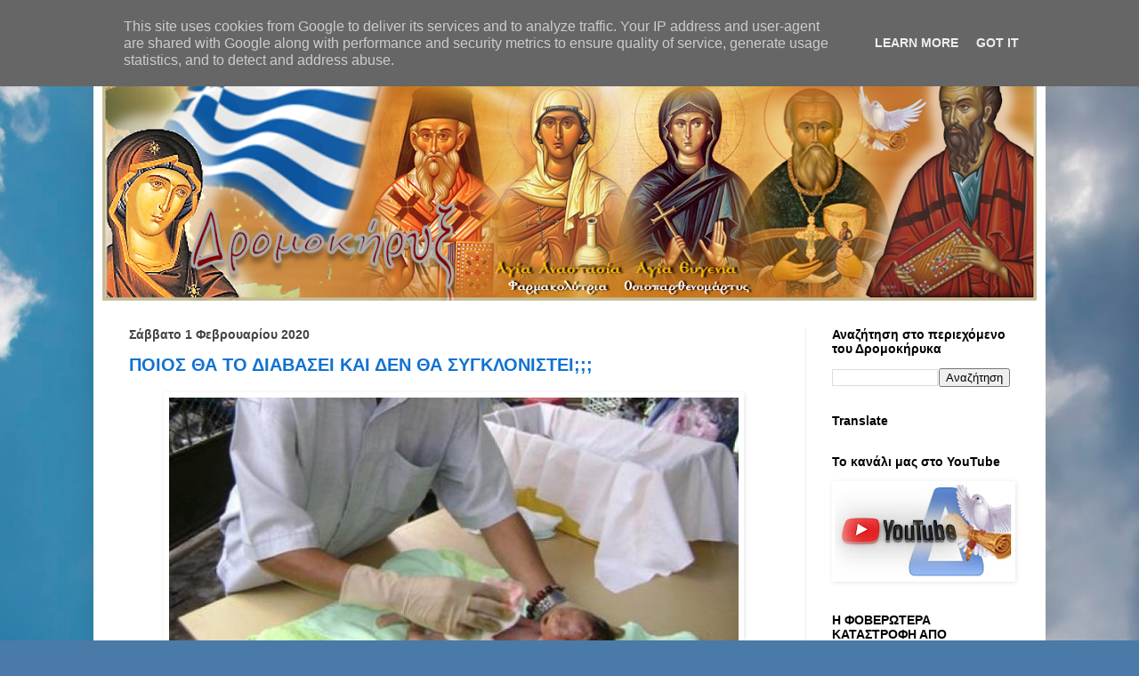

--- FILE ---
content_type: text/html; charset=utf-8
request_url: https://gr.k24.net/widgets/weather_w5.aspx?p1=3&p2=19&p3=70&p4=53
body_size: 3572
content:



<!DOCTYPE html>
<html>
<head><title>
	Αθήνα, Θεσσαλονίκη, Χανιά, Πάτρα - Πρόγνωση καιρού
</title>
    <script type="text/javascript">
        function adjust() {
            var forecasts = document.getElementById("forecasts");

            for (var i = 0; i < forecasts.children.length; i++) {
                var node = forecasts.children[i];

                if (node.tagName.toLowerCase() == "div" && node.className == "forecast") {
                    var caption = node.children[0].children[0];
                    var conditions = node.children[1].children[0];

                    if (caption.innerHTML.length > 15) {
                        caption.style.lineHeight = "12px";
                        node.style.paddingTop = "2px";
                        node.style.height = "88px";
                    }
                }
            }
        }
    </script>
    <style type="text/css">
        * { margin: 0; padding: 0;  }
        body { font-family: Arial,Helvetica,sans-serif; background: transparent; font-size: 12px; color: #666666; }
        a { text-decoration: none; color: #666666  }
        a:hover { text-decoration: underline;  }
        a img{ border: none;  }
        #top
        {
            width: 120px;
            height: 8px;
            background: url(/images/widgets/w5_top.png) no-repeat;
        }
        #bot
        {
            padding-top: 5px;
            width: 120px;
            height: 81px;
            background: url(/images/widgets/w5_bot.png) no-repeat;
            text-align: center;
        }
        #forecasts
        {
            width: 120px;
        }
        .forecast
        {
            padding-left: 5px;
            padding-top: 5px;
            border-top: 1px #d7d7d7 solid;
            background: url(/images/widgets/w5_rep.png) repeat-y;
            height: 85px;
            overflow: hidden;
        }
        #forecasts .forecast:first-child
        {
            border: none;
        }
        .caption
        {
            color: #0d71aa;
            font-size: 13px;
            font-weight: bold;
        }
        .conditions
        {
            font-size: 11px;
        }
        .icon
        {
            display: block;
            float: left;
        }
        .temperature
        {
            color: #0d71aa;
            font-weight: bold;
            font-size: 32px;
            display: block;
            float: left;
            line-height: 50px;
        }
        .cel
        {
            color: #918f8f;
            font-weight: bold;
            font-size: 20px;
            display: block;
            float: left;
            line-height: 50px;
        }
        #lnkForecast
        {
            font-size: 11px;
            display: block;
            width: 70px;
            padding-left: 25px;
        }
    </style>
</head>
<body onload="adjust()">
    <form method="post" action="./weather_w5.aspx?p1=3&amp;p2=19&amp;p3=70&amp;p4=53&amp;utc=2&amp;cid=1&amp;lid=1" id="form1">
<div class="aspNetHidden">
<input type="hidden" name="__VIEWSTATE" id="__VIEWSTATE" value="jZwclvtVfcJy9yvlQCdawS9X+u3d1i+Gi5nKPkIgQpgeMtCsesHB54l1b0/hCgaRoSqQPa579lQoT4gxoEHIWpjMslZeGZ4Qz4O7TyFKboUnaTItADviuQePpJKkKbml9ioJW4CTFIxpy1NNv1MPcom1oZcOpMsFAafH5FxulW3xCMe7cHIn1PZQzdyfOPWMPgZ7kA1dD3g+xcMlmCjSm94BuBYwk0a7/ncftf72IeSdG+VkmPHjS1aE09poANTa2OFuNJ4AcKBl2bynqxtC0l0RvC4RGEvtyXWzJA0PEAoKCXAHPz9IrSCT7sFvtb/ST80LYzV5GGoe1VdG5Gyyleowdch9yWdKwlypsCkkM2l6woBRY0XN+5bbSB6HcWBtk8K6XYkOG43NHKHVYq/RmS93qZRK1CFGjwhWIhSBUHQUDSH3nw7SQEaP2soIWRzZHWuSVLhW6abHskG+Ww/axyXmmTZeyJfULovzf9U1vH8yDqerSvn16tl7tb1ToRJmRvdSpCIlDegArK1YQCb299Gnzdt0SOTH/d50bOyeOsJK8RdRg+LmDUDAmv7FVW0ssyne/BSIq4VXNPSUekbrUJ8Wa+j7O6gjZMkKhY515ohKg1gGohMmgWZX/PgCbsS0Xgr76tMPT6CE/JTOIqb4VGn0fT5HKMvgQrpcQipicgMTWjKrBXRKyTZwzcVHIMCTB95l3TSdL5zSEfI9EjdbvOwWqrQOqw3E4cY12MdX0lohcHa0kRhLYfMi8y73Ndzp3O9+gmMogM0QW4uzZjv4/dqt6cQmE3GocE61pm5IFTPZrkA7HiGIUgBG61Ga0sJEXwoxVzgd9U9stDb+iH2sdlJxxlACPvx5e/vqNPIxE4yDIEV/A13E/ZQ0qf6g0owoLbFKh9Mdruoj6h9fgjtGiiF+4We947uxHVUaTa5pYxs7JsIgzhYRYWNAzXeCCtWlBMQo80iEqVXE0OEF4bIFCrgvayIMk14SXK+3496DvbeLpgR48as+3jSBu4K1RCSmT6wLXp/jMoDeVV/5A1UF+n+UJPeHBKUhgjbTxB4Db6GX2YHtL7MiOc77wm58MTZG5ygtyMV7AfYTK5Wa3ERinORieHCvCTc87ttU2K1fc6vkRJKkXr4qAlxkOqby3LdhnZ8T925GrVSbRxhjefruhNTZI+b/mI/qFNPKyDu3BMJzuVAN6mTDSciPW5uNFRU9MkSrMAsg6yKjbNEHBWvghnuz5HZCj2DZir4iHG0QX/UFeKwBOxWFDnXxiNAcGIq4ts0hbbnaVF5MNCpgQ/sL8oNzdYmCWBYrxGxZvTuOzMGNFqO2ZvK+5y38vNQYt4kwPNEDiBRatef0gCKy2bX9OoajnE51ZvbffkctH5K3j8op+ry/h9IxB2YuVff1GlYx6ZOiWimAWwrCQmnAMwdnLvZEWjZ4MXuhL+95/Jq4YSQ=" />
</div>


<script type="text/javascript">
//<![CDATA[
var g_cl = {CountryID:1,CountryShortname:'gr',UtcTimeOffset:2,LangID:1,LangShortname:'gr',Path:'/',Culture:'el-GR'};
//]]>
</script>

<div class="aspNetHidden">

	<input type="hidden" name="__VIEWSTATEGENERATOR" id="__VIEWSTATEGENERATOR" value="9FEF8446" />
</div>
        <div id="top"></div>
        <div id="forecasts">
                <div class="forecast">
                    <div><a class="caption" target="_blank" href="/attiki/kairos-athina-3">Αθήνα</a></div>
                    <div><a class="conditions" target="_blank" href="/attiki/kairos-athina-3">Αίθριος καιρός</a></div>
                    <div>
                        <a target="_blank" class="icon" href="/attiki/kairos-athina-3"><img alt="Αίθριος καιρός" src="/images/icons/medium/Clear.png" /></a>
                        <a class="temperature" target="_blank" href="/attiki/kairos-athina-3">11°</a><span class="cel">C</span>
                    </div>
                </div>
            
                <div class="forecast">
                    <div><a class="caption" target="_blank" href="/thessaloniki/kairos-thessaloniki-19">Θεσσαλονίκη</a></div>
                    <div><a class="conditions" target="_blank" href="/thessaloniki/kairos-thessaloniki-19">Σχεδόν αίθριος</a></div>
                    <div>
                        <a target="_blank" class="icon" href="/thessaloniki/kairos-thessaloniki-19"><img alt="Σχεδόν αίθριος" src="/images/icons/medium/AlmostClear.png" /></a>
                        <a class="temperature" target="_blank" href="/thessaloniki/kairos-thessaloniki-19">8°</a><span class="cel">C</span>
                    </div>
                </div>
            
                <div class="forecast">
                    <div><a class="caption" target="_blank" href="/ellada/kriti/kairos-chania-70">Χανιά</a></div>
                    <div><a class="conditions" target="_blank" href="/ellada/kriti/kairos-chania-70">Νεφελώδης</a></div>
                    <div>
                        <a target="_blank" class="icon" href="/ellada/kriti/kairos-chania-70"><img alt="Νεφελώδης" src="/images/icons/medium/Cloudy.png" /></a>
                        <a class="temperature" target="_blank" href="/ellada/kriti/kairos-chania-70">15°</a><span class="cel">C</span>
                    </div>
                </div>
            
                <div class="forecast">
                    <div><a class="caption" target="_blank" href="/ellada/peloponnisos/kairos-patra-53">Πάτρα</a></div>
                    <div><a class="conditions" target="_blank" href="/ellada/peloponnisos/kairos-patra-53">Αίθριος καιρός</a></div>
                    <div>
                        <a target="_blank" class="icon" href="/ellada/peloponnisos/kairos-patra-53"><img alt="Αίθριος καιρός" src="/images/icons/medium/Clear.png" /></a>
                        <a class="temperature" target="_blank" href="/ellada/peloponnisos/kairos-patra-53">14°</a><span class="cel">C</span>
                    </div>
                </div>
            </div>
        <div id="bot">
            <div><a id="lnkSite" href="/" target="_blank"><img src="/images/widgets/logo_c_1.png" alt="gr.k24.net" /></a></div>
            <div><a id="lnkForecast" href="/" target="_blank">ΑΝΑΛΥΤΙΚΗ ΠΡΟΓΝΩΣΗ ΚΑΙΡΟΥ »</a></div>
        </div>
    </form>
</body>
</html>


--- FILE ---
content_type: text/html; charset=UTF-8
request_url: https://www.dromokirix.gr/b/stats?style=BLACK_TRANSPARENT&timeRange=ALL_TIME&token=APq4FmA-QmuNUc-lfI-6jecjiFuEYRHjcSKWdvKwCfvONQO625zDu3vdWdHDd3cMgKDCLfN8Y32HWahObbpFptRoFHUQPTwK4A
body_size: 45
content:
{"total":1034577,"sparklineOptions":{"backgroundColor":{"fillOpacity":0.1,"fill":"#000000"},"series":[{"areaOpacity":0.3,"color":"#202020"}]},"sparklineData":[[0,27],[1,39],[2,51],[3,34],[4,45],[5,62],[6,49],[7,51],[8,50],[9,63],[10,55],[11,35],[12,42],[13,53],[14,48],[15,80],[16,100],[17,33],[18,32],[19,53],[20,30],[21,26],[22,27],[23,35],[24,34],[25,30],[26,35],[27,33],[28,27],[29,9]],"nextTickMs":83720}